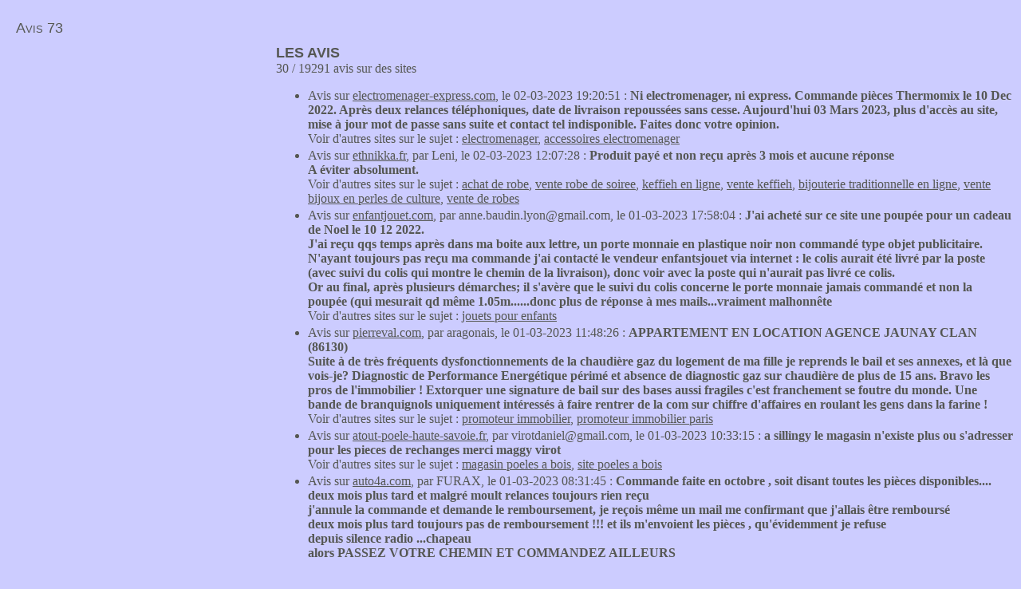

--- FILE ---
content_type: text/html; charset=UTF-8
request_url: https://www.avis73.fr/avis-10500
body_size: 10725
content:
<!doctype html>
<html lang="fr">
<head>
<title>Avis 73, les avis - 10500</title>
<meta charset="utf-8">
<link href="/css/global.css" rel="stylesheet" type="text/css" />
<meta name="viewport" content="width=device-width, initial-scale=1.0">
<script type="text/javascript">if (top.location != self.document.location) { top.location = self.document.location;  }</script>
</head>
<body itemscope itemtype="http://schema.org/WebPage">
<div id="header"><p><a href="/">Avis 73</a></p></div><div id="p"><script async src="//pagead2.googlesyndication.com/pagead/js/adsbygoogle.js"></script>
<ins class="adsbygoogle" style="display:inline-block;width:336px;height:280px" data-ad-client="ca-pub-1610859296564072" data-ad-slot="2862299116"></ins>
<script>(adsbygoogle = window.adsbygoogle || []).push({});</script>
<script async src="//pagead2.googlesyndication.com/pagead/js/adsbygoogle.js"></script>
<ins class="adsbygoogle"
     style="display:block"
     data-ad-client="ca-pub-1610859296564072"
     data-ad-slot="5636210818"
     data-ad-format="auto"></ins>
<script>
(adsbygoogle = window.adsbygoogle || []).push({});
</script>  
</div><div id="objet"><h1>Les avis</h1><p>30 / 19291 avis sur des sites</p><ul><li>Avis sur <a href="/electromenager-express.com">electromenager-express.com</a>, le 02-03-2023 19:20:51 : <strong>Ni electromenager, ni express. Commande pièces Thermomix le 10 Dec 2022. Après deux relances téléphoniques, date de livraison repoussées sans cesse. Aujourd'hui 03 Mars 2023, plus d'accès au site, mise à jour mot de passe sans suite et contact tel indisponible. Faites donc votre opinion.</strong><br />Voir d'autres sites sur le sujet : <a href="/mots/electromenager">electromenager</a>, <a href="/mots/accessoires+electromenager">accessoires electromenager</a></li><li>Avis sur <a href="/ethnikka.fr">ethnikka.fr</a>, par Leni, le 02-03-2023 12:07:28 : <strong>Produit payé et non reçu après 3 mois et aucune réponse<br />
A éviter absolument.</strong><br />Voir d'autres sites sur le sujet : <a href="/mots/achat+de+robe">achat de robe</a>, <a href="/mots/vente+robe+de+soiree">vente robe de soiree</a>, <a href="/mots/keffieh+en+ligne">keffieh en ligne</a>, <a href="/mots/vente+keffieh">vente keffieh</a>, <a href="/mots/bijouterie+traditionnelle+en+ligne">bijouterie traditionnelle en ligne</a>, <a href="/mots/vente+bijoux+en+perles+de+culture">vente bijoux en perles de culture</a>, <a href="/mots/vente+de+robes">vente de robes</a></li><li>Avis sur <a href="/enfantjouet.com">enfantjouet.com</a>, par anne.baudin.lyon@gmail.com, le 01-03-2023 17:58:04 : <strong>J'ai acheté sur ce site une poupée pour un cadeau de Noel le 10 12 2022.<br />
J'ai reçu qqs temps après dans ma boite aux lettre, un porte  monnaie  en plastique noir non commandé type objet publicitaire.<br />
N'ayant toujours pas reçu ma commande j'ai contacté le vendeur enfantsjouet via internet  : le colis aurait été livré par la poste (avec suivi du colis qui montre le chemin de la livraison), donc voir avec la poste qui n'aurait pas livré ce colis.<br />
Or au final, après plusieurs démarches; il s'avère que le suivi du colis concerne le porte monnaie jamais commandé et non la poupée (qui mesurait qd même 1.05m......donc plus de réponse à mes mails...vraiment  malhonnête</strong><br />Voir d'autres sites sur le sujet : <a href="/mots/jouets+pour+enfants">jouets pour enfants</a></li><li>Avis sur <a href="/pierreval.com">pierreval.com</a>, par aragonais, le 01-03-2023 11:48:26 : <strong>APPARTEMENT EN LOCATION AGENCE JAUNAY CLAN (86130)<br />
Suite à de très fréquents dysfonctionnements de la chaudière gaz du logement de ma fille je reprends le bail et ses annexes, et là que vois-je? Diagnostic de Performance Energétique périmé et absence de diagnostic gaz sur chaudière de plus de 15 ans. Bravo les pros de l'immobilier ! Extorquer une signature de bail sur des bases aussi fragiles c'est franchement se foutre du monde. Une bande de branquignols uniquement intéressés à faire rentrer de la com sur chiffre d'affaires en roulant les gens dans la farine ! </strong><br />Voir d'autres sites sur le sujet : <a href="/mots/promoteur+immobilier">promoteur immobilier</a>, <a href="/mots/promoteur+immobilier+paris">promoteur immobilier paris</a></li><li>Avis sur <a href="/atout-poele-haute-savoie.fr">atout-poele-haute-savoie.fr</a>, par virotdaniel@gmail.com, le 01-03-2023 10:33:15 : <strong>a sillingy le magasin n'existe plus ou s'adresser pour les pieces de rechanges merci maggy virot</strong><br />Voir d'autres sites sur le sujet : <a href="/mots/magasin+poeles+a+bois">magasin poeles a bois</a>, <a href="/mots/site+poeles+a+bois">site poeles a bois</a></li><li>Avis sur <a href="/auto4a.com">auto4a.com</a>, par FURAX, le 01-03-2023 08:31:45 : <strong>Commande faite en octobre , soit disant toutes les pièces disponibles....<br />
deux mois plus tard et malgré moult relances toujours rien reçu <br />
j'annule la commande et demande le remboursement, je reçois même un mail me confirmant que j'allais être remboursé <br />
deux mois plus tard toujours pas de remboursement !!! et ils m'envoient les pièces , qu'évidemment je refuse<br />
depuis silence radio ...chapeau <br />
alors PASSEZ VOTRE CHEMIN ET COMMANDEZ AILLEURS <br />
<br />
<br />
</strong><br />Voir d'autres sites sur le sujet : <a href="/mots/voitures+anciennes">voitures anciennes</a>, <a href="/mots/forum+voitures+anciennes">forum voitures anciennes</a>, <a href="/mots/pieces+detachees+auto">pieces detachees auto</a></li><li>Avis sur <a href="/my-velo.fr">my-velo.fr</a>, par Laurent , le 01-03-2023 08:13:22 : <strong>Entreprise à fuir, service commercial très compliqué à contacter, lorsque l'on parvient à échanger avec,  il est soit en voiture, soit en réunion, soit en entretien annuel, constamment agressif et fini par raccrocher au nez lorsque l'on demande simplement un suivi de commande.<br />
Aucune réponse aux mails sur le site.<br />
<br />
 </strong><br />Voir d'autres sites sur le sujet : <a href="/mots/vente+trottinette">vente trottinette</a>, <a href="/mots/vente+trottinette+electrique">vente trottinette electrique</a>, <a href="/mots/magasin+trottinette+electrique">magasin trottinette electrique</a>, <a href="/mots/vente+vtt">vente vtt</a>, <a href="/mots/vtt+en+ligne">vtt en ligne</a>, <a href="/mots/vente+velo+de+ville">vente velo de ville</a>, <a href="/mots/velo+en+ligne">velo en ligne</a>, <a href="/mots/accessoire+velo+en+ligne">accessoire velo en ligne</a></li><li>Avis sur <a href="/portables.org">portables.org</a>, par acheteur pro, le 28-02-2023 16:26:52 : <strong>Il envoie les mauvaises pièces et prélèvent à deux reprise sur la carte bleue il vous donne un numéro de retour transport à vos frais, réceptionne la pièce, mais ne vous la rembourse pas malgré une multitude de relance et courrier recommandé.<br />
En résumé il s'agit d'un escroc à fuir de toute urgence. </strong><br />Voir d'autres sites sur le sujet : <a href="/mots/mobiles+occasion">mobiles occasion</a></li><li>Avis sur <a href="/wannonce.com">wannonce.com</a>, par Mary, le 28-02-2023 12:39:24 : <strong>Wannonce un site de moderateur escroc . les moderateurs demandent 100 euros pour ne pas supprimer ton anonce sur la rubrique rencontre adulte au cas où tu ne donnes pas 100 euros, ton annonce est supprimer. Il te contacte par sms par ce numero 0649954537 pour payer 100 euro. C'est l'escroquerie organisé, car quand tu te paind sur le site, rien n'est fait</strong><br />Voir d'autres sites sur le sujet : <a href="/mots/petites+annonces">petites annonces</a>, <a href="/mots/petites+annonces+gratuites">petites annonces gratuites</a>, <a href="/mots/petites+annonces+suisse">petites annonces suisse</a>, <a href="/mots/site+annonces">site annonces</a>, <a href="/mots/site+petites+annonces">site petites annonces</a></li><li>Avis sur <a href="/photoaddict.fr">photoaddict.fr</a>, par xvs.catoire@wanadoo.fr, le 28-02-2023 12:28:31 : <strong>Site difficile à joindre ... J'ai un problème avec un ensemble de télécommande PIXEL TW 282 commandé chez vous et reçu hier : le câble de connexion livré (DC0) est incompatible avec mes boîtiers NIKON 7100,7500 et Z6. Pourrais-je obtenir le bon câble (DC2 ?)<br />
Je ne sais comment vous joindre autrement....</strong><br />Voir d'autres sites sur le sujet : <a href="/mots/materiel+photo">materiel photo</a>, <a href="/mots/vente+materiel+photo">vente materiel photo</a>, <a href="/mots/achat+materiel+photo">achat materiel photo</a></li><li>Avis sur <a href="/machambramoi.com">machambramoi.com</a>, par Alice, le 28-02-2023 09:22:12 : <strong>J'ai commandé et payé un tapis en ligne début janvier (délai 5 à 10 jours) et je ne l'ai toujours pas reçu 2 mois après, sans aucune nouvelle de leur part, ni réponse après 3 relances au service client.<br />
Le confinement est terminé depuis longtemps, les fêtes sont passées, il n'y a pas vraiment d'excuse. Cela donne l'impression que ce site est une arnaque.</strong><br />Voir d'autres sites sur le sujet : <a href="/mots/vente+de+lits">vente de lits</a></li><li>Avis sur <a href="/augry-expertises.com">augry-expertises.com</a>, par Papou17, le 26-02-2023 16:16:06 : <strong>Incompétence totale dans le contrôle de l'assainissement, pas de matériel de détection, et conclusions dangereuses pour le client car pas fondées eu égard à la remarque ci dessus évoquée. allez voir des professionnels de l'assainissement guère plus cher<br />
</strong><br />Voir d'autres sites sur le sujet : <a href="/mots/immobilier+royan">immobilier royan</a></li><li>Avis sur <a href="/mc602.com">mc602.com</a>, par pinova, le 25-02-2023 19:32:43 : <strong>passez votre chemin ! je quitte cette mutuelle après 35 ans de cotisations , Raz le bol   étant en retraite je n'ai plus de correspondant hospitalier, impossible d'avoir un contact téléphonique rapide au minimum 4 ou 5 appels avec 45 mn d'attente , vous comprenez rapidement que votre correspondante se moque de votre problême , &quot;le dossier suit , je relance &quot; sans aucune suite , j'attends toujours la réponse à un courrier avec AR malgré + de 2 mois de délai ( malgré les statuts ) , les réclamations sur le site sont traitées par dessus la jambe.<br />
La nouvelle  page d'accueil est très agréable mais on vous trompe !! seule votre cotisation intéresse!<br />
</strong><br />Voir d'autres sites sur le sujet : <a href="/mots/mutuelle">mutuelle</a>, <a href="/mots/mutuelle+fonctionnaire">mutuelle fonctionnaire</a></li><li>Avis sur <a href="/makrea.com">makrea.com</a>, par Ricardo , le 25-02-2023 16:15:35 : <strong>Fuyez.. arnaque.<br />
Commande qui date d'un mois et rien.<br />
Service client inexistant.<br />
</strong><br />Voir d'autres sites sur le sujet : <a href="/mots/stickers+personalisables">stickers personalisables</a></li><li>Avis sur <a href="/idealvoyance.fr">idealvoyance.fr</a>, par Lucie5, le 25-02-2023 12:44:36 : <strong>Dav68 tu consulte qui?</strong><br />Voir d'autres sites sur le sujet : <a href="/mots/voyance">voyance</a>, <a href="/mots/voyance+par+telephone">voyance par telephone</a>, <a href="/mots/voyance+par+email">voyance par email</a>, <a href="/mots/voyance+suisse">voyance suisse</a>, <a href="/mots/voyance+belgique">voyance belgique</a></li><li>Avis sur <a href="/auto4a.com">auto4a.com</a>, le 25-02-2023 11:41:39 : <strong>Câble de compteur Matis payé en février 2021 et toujours pas reçu en 2023.explication fumeuse au téléphone du gérant mais toujours rien au 25 février 2023<br />
Comment une boite d’escroquer peut-elle survivre comme cela???????<br />
</strong><br />Voir d'autres sites sur le sujet : <a href="/mots/voitures+anciennes">voitures anciennes</a>, <a href="/mots/forum+voitures+anciennes">forum voitures anciennes</a>, <a href="/mots/pieces+detachees+auto">pieces detachees auto</a></li><li>Avis sur <a href="/idealvoyance.fr">idealvoyance.fr</a>, par Dav68 , le 25-02-2023 09:57:07 : <strong>Moi perso, jene consulte qu'une personne sur idéal et la guidance est franchement un grand service ... Je constate que vous consulter des tonnes de voyants et je pense que dans ce cas les voyances partent dans tous les sens. Normal ... Donc arrêtez de critiquer c'est n'importe quoi !!!! </strong><br />Voir d'autres sites sur le sujet : <a href="/mots/voyance">voyance</a>, <a href="/mots/voyance+par+telephone">voyance par telephone</a>, <a href="/mots/voyance+par+email">voyance par email</a>, <a href="/mots/voyance+suisse">voyance suisse</a>, <a href="/mots/voyance+belgique">voyance belgique</a></li><li>Avis sur <a href="/idealvoyance.fr">idealvoyance.fr</a>, par Passante, le 25-02-2023 09:35:36 : <strong>Bonjour, <br />
<br />
Des personnes ont déjà eu Séverine neska ? Avez vous eu des vrais retours avec ? <br />
<br />
Merci </strong><br />Voir d'autres sites sur le sujet : <a href="/mots/voyance">voyance</a>, <a href="/mots/voyance+par+telephone">voyance par telephone</a>, <a href="/mots/voyance+par+email">voyance par email</a>, <a href="/mots/voyance+suisse">voyance suisse</a>, <a href="/mots/voyance+belgique">voyance belgique</a></li><li>Avis sur <a href="/abcbeaute.com">abcbeaute.com</a>, le 25-02-2023 08:10:09 : <strong>Suite à une erreur dans ma commande ai essayé de contacter ce site- MISSION IMPOSSIBLE - par mail....partéléphone...àplusieurs reprises <br />
NI CONTACT NI REPONSE<br />
pas rassurant<br />
<br />
espère recevoir ma commande mais....doute??<br />
<br />
PAS SERIEUX</strong><br />Voir d'autres sites sur le sujet : <a href="/mots/vente+produit+beaute">vente produit beaute</a></li><li>Avis sur <a href="/cms-constructeur.fr">cms-constructeur.fr</a>, par Gs29, le 25-02-2023 06:14:22 : <strong>Bonjour je tiens à vous prévenir surtout acheté pas de mini pelle cms constructeur c'est de la vraie merde chinoise et le mot est faible ,elle 1500 euros à l'achat en direct en Chine ,j'ai acheté sur un autre site mini pelle rhinocéros à Digoin dans le 71 il sont au top et machine avec moteur kubota 3 cylindre 24 cv .j'espère que cela peut servir à d'autre mais surtout garder votre argent et attendez d'avoir ce qu'il faut pour acheter du matériel de qualité </strong><br />Voir d'autres sites sur le sujet : <a href="/mots/remorques+en+ligne">remorques en ligne</a></li><li>Avis sur <a href="/idealvoyance.fr">idealvoyance.fr</a>, par Moi, le 25-02-2023 04:12:31 : <strong>Retour négatif pour Luna Lila de ma part</strong><br />Voir d'autres sites sur le sujet : <a href="/mots/voyance">voyance</a>, <a href="/mots/voyance+par+telephone">voyance par telephone</a>, <a href="/mots/voyance+par+email">voyance par email</a>, <a href="/mots/voyance+suisse">voyance suisse</a>, <a href="/mots/voyance+belgique">voyance belgique</a></li><li>Avis sur <a href="/maroc-artiza.com">maroc-artiza.com</a>, par Fleurdopaline, le 24-02-2023 21:09:33 : <strong>Bonjour <br />
Je viens de recevoir ma commande comme toujours vous avez fait preuve de professionnalisme. <br />
Merci pour les explications pour le dédouanement. <br />
Les paniers sont  parfais.<br />
Vous êtes toujours très disponible et à l écoute de mes exigences pourtant nombreuses. <br />
Mes clients sont ravis et moi aussi .</strong><br />Voir d'autres sites sur le sujet : <a href="/mots/grossiste+beaute">grossiste beaute</a></li><li>Avis sur <a href="/idealvoyance.fr">idealvoyance.fr</a>, par Lola, le 24-02-2023 17:36:13 : <strong>Non, elle a peu d’avis sur le nombre d’appel qu’elle a reçu. <br />
Pourquoi RQ ? </strong><br />Voir d'autres sites sur le sujet : <a href="/mots/voyance">voyance</a>, <a href="/mots/voyance+par+telephone">voyance par telephone</a>, <a href="/mots/voyance+par+email">voyance par email</a>, <a href="/mots/voyance+suisse">voyance suisse</a>, <a href="/mots/voyance+belgique">voyance belgique</a></li><li>Avis sur <a href="/maroc-artiza.com">maroc-artiza.com</a>, par Marocartiza, le 24-02-2023 11:09:25 : <strong>Bonjour Karine,<br />
Je fais suite au message ci dessus. Votre colis n'a pas été perdu mais retourné à l'expéditeur car vous n'avez pas effectué les démarches nécessaires demandées par les douanes de votre pays: EORI non activé et ce malgré toute l'assistance et l'accompagnement que nous avons mis en place pour vous et plus généralement pour tous nos clients.  <br />
Le retour du colis relevant de votre responsabilité, des frais de renvoi étaient à régler toutefois malgré nos multiples relances courtoises et aimables sur plusieurs mois, nous n'avons jamais reçu votre virement ni même de réponse de votre part. Nous ne pouvions pas garder votre colis éternellement, ce dernier a donc été déballé.<br />
Nous avons fourni énormément d'efforts et avons été très patients avec vous, je trouve donc très malhonnête de votre part de vouloir nuire ainsi à notre réputation</strong><br />Voir d'autres sites sur le sujet : <a href="/mots/grossiste+beaute">grossiste beaute</a></li><li>Avis sur <a href="/idealvoyance.fr">idealvoyance.fr</a>, par RQ, le 24-02-2023 09:51:06 : <strong>Bonjour ! <br />
Est-ce que vous avez déjà consulté Luna Lila? <br />
des avis ? Merci </strong><br />Voir d'autres sites sur le sujet : <a href="/mots/voyance">voyance</a>, <a href="/mots/voyance+par+telephone">voyance par telephone</a>, <a href="/mots/voyance+par+email">voyance par email</a>, <a href="/mots/voyance+suisse">voyance suisse</a>, <a href="/mots/voyance+belgique">voyance belgique</a></li><li>Avis sur <a href="/groupagrica.com">groupagrica.com</a>, par gerard.esmonin@wanadoo.fr, le 23-02-2023 17:54:01 : <strong>Officine a fuir absolument.N y placer pas votre argent vous aurez toutes les peines du monde a le recuperer.<br />
Immobilisme et mauvaise foi est leur devise</strong><br />Voir d'autres sites sur le sujet : <a href="/mots/sante+retraite">sante retraite</a></li><li>Avis sur <a href="/bonfilon.fr">bonfilon.fr</a>, par smg, le 23-02-2023 17:01:10 : <strong>Un site de petites annonces à découvrir.</strong><br />Voir d'autres sites sur le sujet : <a href="/mots/petites+annonces+de+particuliers">petites annonces de particuliers</a>, <a href="/mots/site+petites+annonces">site petites annonces</a></li><li>Avis sur <a href="/djs-france.fr">djs-france.fr</a>, par Xavier D., le 23-02-2023 13:02:32 : <strong>Suite à une erreur de commande, contact avec le service :<br />
- à l’écoute <br />
- cherche à une solution rapide <br />
- et en plus très agréable <br />
Je recommande </strong><br />Voir d'autres sites sur le sujet : <a href="/mots/magasin+economiseur+eau">magasin economiseur eau</a></li><li>Avis sur <a href="/idealvoyance.fr">idealvoyance.fr</a>, par Moi, le 22-02-2023 16:25:35 : <strong>Carrie, avec qui les retours négatifs ? </strong><br />Voir d'autres sites sur le sujet : <a href="/mots/voyance">voyance</a>, <a href="/mots/voyance+par+telephone">voyance par telephone</a>, <a href="/mots/voyance+par+email">voyance par email</a>, <a href="/mots/voyance+suisse">voyance suisse</a>, <a href="/mots/voyance+belgique">voyance belgique</a></li><li>Avis sur <a href="/maroc-artiza.com">maroc-artiza.com</a>, par lemondedekarine@gmail.com, le 22-02-2023 15:13:33 : <strong>Bonjour <br />
<br />
Un de mes colis a été perdu par la poste,  j ai du repayé les frais de port qui était de 95 euros . Malheureusement je n avais pas cette somme car j avais déjà règle les frais du colis perdu . Enfin entre le montant affiche au départ et ce que j ai paye de frais . Ca ne vaut pas le coup .Je mettais  a peine remise de cette facture que la responsable Chloé Flachet me renvoie un message en m obliger a payer avant le lundi suivant encore 95 euros pour récupérer mon colis avec un bon chantage a l appuie par mail . Cette société nous prends pour une banque et crois que l on payer ces sommes la hyper facilement. Enfin je déconseille car vous subissez une pression de fou pour payer avec du chantage . alors que vous n'êtes ni responsable de la perte des colis en douane . ni responsable de ces frais colossale d envoie. Pas indiquez au départ .  Je déconseille </strong><br />Voir d'autres sites sur le sujet : <a href="/mots/grossiste+beaute">grossiste beaute</a></li></ul><p>Avis suivants : <a href="/avis-19290">19290</a> <a href="/avis-19260">19260</a> <a href="/avis-19230">19230</a> <a href="/avis-19200">19200</a> <a href="/avis-19170">19170</a> <a href="/avis-19140">19140</a> <a href="/avis-19110">19110</a> <a href="/avis-19080">19080</a> <a href="/avis-19050">19050</a> <a href="/avis-19020">19020</a> <a href="/avis-18990">18990</a> <a href="/avis-18960">18960</a> <a href="/avis-18930">18930</a> <a href="/avis-18900">18900</a> <a href="/avis-18870">18870</a> <a href="/avis-18840">18840</a> <a href="/avis-18810">18810</a> <a href="/avis-18780">18780</a> <a href="/avis-18750">18750</a> <a href="/avis-18720">18720</a> <a href="/avis-18690">18690</a> <a href="/avis-18660">18660</a> <a href="/avis-18630">18630</a> <a href="/avis-18600">18600</a> <a href="/avis-18570">18570</a> <a href="/avis-18540">18540</a> <a href="/avis-18510">18510</a> <a href="/avis-18480">18480</a> <a href="/avis-18450">18450</a> <a href="/avis-18420">18420</a> <a href="/avis-18390">18390</a> <a href="/avis-18360">18360</a> <a href="/avis-18330">18330</a> <a href="/avis-18300">18300</a> <a href="/avis-18270">18270</a> <a href="/avis-18240">18240</a> <a href="/avis-18210">18210</a> <a href="/avis-18180">18180</a> <a href="/avis-18150">18150</a> <a href="/avis-18120">18120</a> <a href="/avis-18090">18090</a> <a href="/avis-18060">18060</a> <a href="/avis-18030">18030</a> <a href="/avis-18000">18000</a> <a href="/avis-17970">17970</a> <a href="/avis-17940">17940</a> <a href="/avis-17910">17910</a> <a href="/avis-17880">17880</a> <a href="/avis-17850">17850</a> <a href="/avis-17820">17820</a> <a href="/avis-17790">17790</a> <a href="/avis-17760">17760</a> <a href="/avis-17730">17730</a> <a href="/avis-17700">17700</a> <a href="/avis-17670">17670</a> <a href="/avis-17640">17640</a> <a href="/avis-17610">17610</a> <a href="/avis-17580">17580</a> <a href="/avis-17550">17550</a> <a href="/avis-17520">17520</a> <a href="/avis-17490">17490</a> <a href="/avis-17460">17460</a> <a href="/avis-17430">17430</a> <a href="/avis-17400">17400</a> <a href="/avis-17370">17370</a> <a href="/avis-17340">17340</a> <a href="/avis-17310">17310</a> <a href="/avis-17280">17280</a> <a href="/avis-17250">17250</a> <a href="/avis-17220">17220</a> <a href="/avis-17190">17190</a> <a href="/avis-17160">17160</a> <a href="/avis-17130">17130</a> <a href="/avis-17100">17100</a> <a href="/avis-17070">17070</a> <a href="/avis-17040">17040</a> <a href="/avis-17010">17010</a> <a href="/avis-16980">16980</a> <a href="/avis-16950">16950</a> <a href="/avis-16920">16920</a> <a href="/avis-16890">16890</a> <a href="/avis-16860">16860</a> <a href="/avis-16830">16830</a> <a href="/avis-16800">16800</a> <a href="/avis-16770">16770</a> <a href="/avis-16740">16740</a> <a href="/avis-16710">16710</a> <a href="/avis-16680">16680</a> <a href="/avis-16650">16650</a> <a href="/avis-16620">16620</a> <a href="/avis-16590">16590</a> <a href="/avis-16560">16560</a> <a href="/avis-16530">16530</a> <a href="/avis-16500">16500</a> <a href="/avis-16470">16470</a> <a href="/avis-16440">16440</a> <a href="/avis-16410">16410</a> <a href="/avis-16380">16380</a> <a href="/avis-16350">16350</a> <a href="/avis-16320">16320</a> <a href="/avis-16290">16290</a> <a href="/avis-16260">16260</a> <a href="/avis-16230">16230</a> <a href="/avis-16200">16200</a> <a href="/avis-16170">16170</a> <a href="/avis-16140">16140</a> <a href="/avis-16110">16110</a> <a href="/avis-16080">16080</a> <a href="/avis-16050">16050</a> <a href="/avis-16020">16020</a> <a href="/avis-15990">15990</a> <a href="/avis-15960">15960</a> <a href="/avis-15930">15930</a> <a href="/avis-15900">15900</a> <a href="/avis-15870">15870</a> <a href="/avis-15840">15840</a> <a href="/avis-15810">15810</a> <a href="/avis-15780">15780</a> <a href="/avis-15750">15750</a> <a href="/avis-15720">15720</a> <a href="/avis-15690">15690</a> <a href="/avis-15660">15660</a> <a href="/avis-15630">15630</a> <a href="/avis-15600">15600</a> <a href="/avis-15570">15570</a> <a href="/avis-15540">15540</a> <a href="/avis-15510">15510</a> <a href="/avis-15480">15480</a> <a href="/avis-15450">15450</a> <a href="/avis-15420">15420</a> <a href="/avis-15390">15390</a> <a href="/avis-15360">15360</a> <a href="/avis-15330">15330</a> <a href="/avis-15300">15300</a> <a href="/avis-15270">15270</a> <a href="/avis-15240">15240</a> <a href="/avis-15210">15210</a> <a href="/avis-15180">15180</a> <a href="/avis-15150">15150</a> <a href="/avis-15120">15120</a> <a href="/avis-15090">15090</a> <a href="/avis-15060">15060</a> <a href="/avis-15030">15030</a> <a href="/avis-15000">15000</a> <a href="/avis-14970">14970</a> <a href="/avis-14940">14940</a> <a href="/avis-14910">14910</a> <a href="/avis-14880">14880</a> <a href="/avis-14850">14850</a> <a href="/avis-14820">14820</a> <a href="/avis-14790">14790</a> <a href="/avis-14760">14760</a> <a href="/avis-14730">14730</a> <a href="/avis-14700">14700</a> <a href="/avis-14670">14670</a> <a href="/avis-14640">14640</a> <a href="/avis-14610">14610</a> <a href="/avis-14580">14580</a> <a href="/avis-14550">14550</a> <a href="/avis-14520">14520</a> <a href="/avis-14490">14490</a> <a href="/avis-14460">14460</a> <a href="/avis-14430">14430</a> <a href="/avis-14400">14400</a> <a href="/avis-14370">14370</a> <a href="/avis-14340">14340</a> <a href="/avis-14310">14310</a> <a href="/avis-14280">14280</a> <a href="/avis-14250">14250</a> <a href="/avis-14220">14220</a> <a href="/avis-14190">14190</a> <a href="/avis-14160">14160</a> <a href="/avis-14130">14130</a> <a href="/avis-14100">14100</a> <a href="/avis-14070">14070</a> <a href="/avis-14040">14040</a> <a href="/avis-14010">14010</a> <a href="/avis-13980">13980</a> <a href="/avis-13950">13950</a> <a href="/avis-13920">13920</a> <a href="/avis-13890">13890</a> <a href="/avis-13860">13860</a> <a href="/avis-13830">13830</a> <a href="/avis-13800">13800</a> <a href="/avis-13770">13770</a> <a href="/avis-13740">13740</a> <a href="/avis-13710">13710</a> <a href="/avis-13680">13680</a> <a href="/avis-13650">13650</a> <a href="/avis-13620">13620</a> <a href="/avis-13590">13590</a> <a href="/avis-13560">13560</a> <a href="/avis-13530">13530</a> <a href="/avis-13500">13500</a> <a href="/avis-13470">13470</a> <a href="/avis-13440">13440</a> <a href="/avis-13410">13410</a> <a href="/avis-13380">13380</a> <a href="/avis-13350">13350</a> <a href="/avis-13320">13320</a> <a href="/avis-13290">13290</a> <a href="/avis-13260">13260</a> <a href="/avis-13230">13230</a> <a href="/avis-13200">13200</a> <a href="/avis-13170">13170</a> <a href="/avis-13140">13140</a> <a href="/avis-13110">13110</a> <a href="/avis-13080">13080</a> <a href="/avis-13050">13050</a> <a href="/avis-13020">13020</a> <a href="/avis-12990">12990</a> <a href="/avis-12960">12960</a> <a href="/avis-12930">12930</a> <a href="/avis-12900">12900</a> <a href="/avis-12870">12870</a> <a href="/avis-12840">12840</a> <a href="/avis-12810">12810</a> <a href="/avis-12780">12780</a> <a href="/avis-12750">12750</a> <a href="/avis-12720">12720</a> <a href="/avis-12690">12690</a> <a href="/avis-12660">12660</a> <a href="/avis-12630">12630</a> <a href="/avis-12600">12600</a> <a href="/avis-12570">12570</a> <a href="/avis-12540">12540</a> <a href="/avis-12510">12510</a> <a href="/avis-12480">12480</a> <a href="/avis-12450">12450</a> <a href="/avis-12420">12420</a> <a href="/avis-12390">12390</a> <a href="/avis-12360">12360</a> <a href="/avis-12330">12330</a> <a href="/avis-12300">12300</a> <a href="/avis-12270">12270</a> <a href="/avis-12240">12240</a> <a href="/avis-12210">12210</a> <a href="/avis-12180">12180</a> <a href="/avis-12150">12150</a> <a href="/avis-12120">12120</a> <a href="/avis-12090">12090</a> <a href="/avis-12060">12060</a> <a href="/avis-12030">12030</a> <a href="/avis-12000">12000</a> <a href="/avis-11970">11970</a> <a href="/avis-11940">11940</a> <a href="/avis-11910">11910</a> <a href="/avis-11880">11880</a> <a href="/avis-11850">11850</a> <a href="/avis-11820">11820</a> <a href="/avis-11790">11790</a> <a href="/avis-11760">11760</a> <a href="/avis-11730">11730</a> <a href="/avis-11700">11700</a> <a href="/avis-11670">11670</a> <a href="/avis-11640">11640</a> <a href="/avis-11610">11610</a> <a href="/avis-11580">11580</a> <a href="/avis-11550">11550</a> <a href="/avis-11520">11520</a> <a href="/avis-11490">11490</a> <a href="/avis-11460">11460</a> <a href="/avis-11430">11430</a> <a href="/avis-11400">11400</a> <a href="/avis-11370">11370</a> <a href="/avis-11340">11340</a> <a href="/avis-11310">11310</a> <a href="/avis-11280">11280</a> <a href="/avis-11250">11250</a> <a href="/avis-11220">11220</a> <a href="/avis-11190">11190</a> <a href="/avis-11160">11160</a> <a href="/avis-11130">11130</a> <a href="/avis-11100">11100</a> <a href="/avis-11070">11070</a> <a href="/avis-11040">11040</a> <a href="/avis-11010">11010</a> <a href="/avis-10980">10980</a> <a href="/avis-10950">10950</a> <a href="/avis-10920">10920</a> <a href="/avis-10890">10890</a> <a href="/avis-10860">10860</a> <a href="/avis-10830">10830</a> <a href="/avis-10800">10800</a> <a href="/avis-10770">10770</a> <a href="/avis-10740">10740</a> <a href="/avis-10710">10710</a> <a href="/avis-10680">10680</a> <a href="/avis-10650">10650</a> <a href="/avis-10620">10620</a> <a href="/avis-10590">10590</a> <a href="/avis-10560">10560</a> <a href="/avis-10530">10530</a> <a href="/avis-10500">10500</a> <a href="/avis-10470">10470</a> <a href="/avis-10440">10440</a> <a href="/avis-10410">10410</a> <a href="/avis-10380">10380</a> <a href="/avis-10350">10350</a> <a href="/avis-10320">10320</a> <a href="/avis-10290">10290</a> <a href="/avis-10260">10260</a> <a href="/avis-10230">10230</a> <a href="/avis-10200">10200</a> <a href="/avis-10170">10170</a> <a href="/avis-10140">10140</a> <a href="/avis-10110">10110</a> <a href="/avis-10080">10080</a> <a href="/avis-10050">10050</a> <a href="/avis-10020">10020</a> <a href="/avis-9990">9990</a> <a href="/avis-9960">9960</a> <a href="/avis-9930">9930</a> <a href="/avis-9900">9900</a> <a href="/avis-9870">9870</a> <a href="/avis-9840">9840</a> <a href="/avis-9810">9810</a> <a href="/avis-9780">9780</a> <a href="/avis-9750">9750</a> <a href="/avis-9720">9720</a> <a href="/avis-9690">9690</a> <a href="/avis-9660">9660</a> <a href="/avis-9630">9630</a> <a href="/avis-9600">9600</a> <a href="/avis-9570">9570</a> <a href="/avis-9540">9540</a> <a href="/avis-9510">9510</a> <a href="/avis-9480">9480</a> <a href="/avis-9450">9450</a> <a href="/avis-9420">9420</a> <a href="/avis-9390">9390</a> <a href="/avis-9360">9360</a> <a href="/avis-9330">9330</a> <a href="/avis-9300">9300</a> <a href="/avis-9270">9270</a> <a href="/avis-9240">9240</a> <a href="/avis-9210">9210</a> <a href="/avis-9180">9180</a> <a href="/avis-9150">9150</a> <a href="/avis-9120">9120</a> <a href="/avis-9090">9090</a> <a href="/avis-9060">9060</a> <a href="/avis-9030">9030</a> <a href="/avis-9000">9000</a> <a href="/avis-8970">8970</a> <a href="/avis-8940">8940</a> <a href="/avis-8910">8910</a> <a href="/avis-8880">8880</a> <a href="/avis-8850">8850</a> <a href="/avis-8820">8820</a> <a href="/avis-8790">8790</a> <a href="/avis-8760">8760</a> <a href="/avis-8730">8730</a> <a href="/avis-8700">8700</a> <a href="/avis-8670">8670</a> <a href="/avis-8640">8640</a> <a href="/avis-8610">8610</a> <a href="/avis-8580">8580</a> <a href="/avis-8550">8550</a> <a href="/avis-8520">8520</a> <a href="/avis-8490">8490</a> <a href="/avis-8460">8460</a> <a href="/avis-8430">8430</a> <a href="/avis-8400">8400</a> <a href="/avis-8370">8370</a> <a href="/avis-8340">8340</a> <a href="/avis-8310">8310</a> <a href="/avis-8280">8280</a> <a href="/avis-8250">8250</a> <a href="/avis-8220">8220</a> <a href="/avis-8190">8190</a> <a href="/avis-8160">8160</a> <a href="/avis-8130">8130</a> <a href="/avis-8100">8100</a> <a href="/avis-8070">8070</a> <a href="/avis-8040">8040</a> <a href="/avis-8010">8010</a> <a href="/avis-7980">7980</a> <a href="/avis-7950">7950</a> <a href="/avis-7920">7920</a> <a href="/avis-7890">7890</a> <a href="/avis-7860">7860</a> <a href="/avis-7830">7830</a> <a href="/avis-7800">7800</a> <a href="/avis-7770">7770</a> <a href="/avis-7740">7740</a> <a href="/avis-7710">7710</a> <a href="/avis-7680">7680</a> <a href="/avis-7650">7650</a> <a href="/avis-7620">7620</a> <a href="/avis-7590">7590</a> <a href="/avis-7560">7560</a> <a href="/avis-7530">7530</a> <a href="/avis-7500">7500</a> <a href="/avis-7470">7470</a> <a href="/avis-7440">7440</a> <a href="/avis-7410">7410</a> <a href="/avis-7380">7380</a> <a href="/avis-7350">7350</a> <a href="/avis-7320">7320</a> <a href="/avis-7290">7290</a> <a href="/avis-7260">7260</a> <a href="/avis-7230">7230</a> <a href="/avis-7200">7200</a> <a href="/avis-7170">7170</a> <a href="/avis-7140">7140</a> <a href="/avis-7110">7110</a> <a href="/avis-7080">7080</a> <a href="/avis-7050">7050</a> <a href="/avis-7020">7020</a> <a href="/avis-6990">6990</a> <a href="/avis-6960">6960</a> <a href="/avis-6930">6930</a> <a href="/avis-6900">6900</a> <a href="/avis-6870">6870</a> <a href="/avis-6840">6840</a> <a href="/avis-6810">6810</a> <a href="/avis-6780">6780</a> <a href="/avis-6750">6750</a> <a href="/avis-6720">6720</a> <a href="/avis-6690">6690</a> <a href="/avis-6660">6660</a> <a href="/avis-6630">6630</a> <a href="/avis-6600">6600</a> <a href="/avis-6570">6570</a> <a href="/avis-6540">6540</a> <a href="/avis-6510">6510</a> <a href="/avis-6480">6480</a> <a href="/avis-6450">6450</a> <a href="/avis-6420">6420</a> <a href="/avis-6390">6390</a> <a href="/avis-6360">6360</a> <a href="/avis-6330">6330</a> <a href="/avis-6300">6300</a> <a href="/avis-6270">6270</a> <a href="/avis-6240">6240</a> <a href="/avis-6210">6210</a> <a href="/avis-6180">6180</a> <a href="/avis-6150">6150</a> <a href="/avis-6120">6120</a> <a href="/avis-6090">6090</a> <a href="/avis-6060">6060</a> <a href="/avis-6030">6030</a> <a href="/avis-6000">6000</a> <a href="/avis-5970">5970</a> <a href="/avis-5940">5940</a> <a href="/avis-5910">5910</a> <a href="/avis-5880">5880</a> <a href="/avis-5850">5850</a> <a href="/avis-5820">5820</a> <a href="/avis-5790">5790</a> <a href="/avis-5760">5760</a> <a href="/avis-5730">5730</a> <a href="/avis-5700">5700</a> <a href="/avis-5670">5670</a> <a href="/avis-5640">5640</a> <a href="/avis-5610">5610</a> <a href="/avis-5580">5580</a> <a href="/avis-5550">5550</a> <a href="/avis-5520">5520</a> <a href="/avis-5490">5490</a> <a href="/avis-5460">5460</a> <a href="/avis-5430">5430</a> <a href="/avis-5400">5400</a> <a href="/avis-5370">5370</a> <a href="/avis-5340">5340</a> <a href="/avis-5310">5310</a> <a href="/avis-5280">5280</a> <a href="/avis-5250">5250</a> <a href="/avis-5220">5220</a> <a href="/avis-5190">5190</a> <a href="/avis-5160">5160</a> <a href="/avis-5130">5130</a> <a href="/avis-5100">5100</a> <a href="/avis-5070">5070</a> <a href="/avis-5040">5040</a> <a href="/avis-5010">5010</a> <a href="/avis-4980">4980</a> <a href="/avis-4950">4950</a> <a href="/avis-4920">4920</a> <a href="/avis-4890">4890</a> <a href="/avis-4860">4860</a> <a href="/avis-4830">4830</a> <a href="/avis-4800">4800</a> <a href="/avis-4770">4770</a> <a href="/avis-4740">4740</a> <a href="/avis-4710">4710</a> <a href="/avis-4680">4680</a> <a href="/avis-4650">4650</a> <a href="/avis-4620">4620</a> <a href="/avis-4590">4590</a> <a href="/avis-4560">4560</a> <a href="/avis-4530">4530</a> <a href="/avis-4500">4500</a> <a href="/avis-4470">4470</a> <a href="/avis-4440">4440</a> <a href="/avis-4410">4410</a> <a href="/avis-4380">4380</a> <a href="/avis-4350">4350</a> <a href="/avis-4320">4320</a> <a href="/avis-4290">4290</a> <a href="/avis-4260">4260</a> <a href="/avis-4230">4230</a> <a href="/avis-4200">4200</a> <a href="/avis-4170">4170</a> <a href="/avis-4140">4140</a> <a href="/avis-4110">4110</a> <a href="/avis-4080">4080</a> <a href="/avis-4050">4050</a> <a href="/avis-4020">4020</a> <a href="/avis-3990">3990</a> <a href="/avis-3960">3960</a> <a href="/avis-3930">3930</a> <a href="/avis-3900">3900</a> <a href="/avis-3870">3870</a> <a href="/avis-3840">3840</a> <a href="/avis-3810">3810</a> <a href="/avis-3780">3780</a> <a href="/avis-3750">3750</a> <a href="/avis-3720">3720</a> <a href="/avis-3690">3690</a> <a href="/avis-3660">3660</a> <a href="/avis-3630">3630</a> <a href="/avis-3600">3600</a> <a href="/avis-3570">3570</a> <a href="/avis-3540">3540</a> <a href="/avis-3510">3510</a> <a href="/avis-3480">3480</a> <a href="/avis-3450">3450</a> <a href="/avis-3420">3420</a> <a href="/avis-3390">3390</a> <a href="/avis-3360">3360</a> <a href="/avis-3330">3330</a> <a href="/avis-3300">3300</a> <a href="/avis-3270">3270</a> <a href="/avis-3240">3240</a> <a href="/avis-3210">3210</a> <a href="/avis-3180">3180</a> <a href="/avis-3150">3150</a> <a href="/avis-3120">3120</a> <a href="/avis-3090">3090</a> <a href="/avis-3060">3060</a> <a href="/avis-3030">3030</a> <a href="/avis-3000">3000</a> <a href="/avis-2970">2970</a> <a href="/avis-2940">2940</a> <a href="/avis-2910">2910</a> <a href="/avis-2880">2880</a> <a href="/avis-2850">2850</a> <a href="/avis-2820">2820</a> <a href="/avis-2790">2790</a> <a href="/avis-2760">2760</a> <a href="/avis-2730">2730</a> <a href="/avis-2700">2700</a> <a href="/avis-2670">2670</a> <a href="/avis-2640">2640</a> <a href="/avis-2610">2610</a> <a href="/avis-2580">2580</a> <a href="/avis-2550">2550</a> <a href="/avis-2520">2520</a> <a href="/avis-2490">2490</a> <a href="/avis-2460">2460</a> <a href="/avis-2430">2430</a> <a href="/avis-2400">2400</a> <a href="/avis-2370">2370</a> <a href="/avis-2340">2340</a> <a href="/avis-2310">2310</a> <a href="/avis-2280">2280</a> <a href="/avis-2250">2250</a> <a href="/avis-2220">2220</a> <a href="/avis-2190">2190</a> <a href="/avis-2160">2160</a> <a href="/avis-2130">2130</a> <a href="/avis-2100">2100</a> <a href="/avis-2070">2070</a> <a href="/avis-2040">2040</a> <a href="/avis-2010">2010</a> <a href="/avis-1980">1980</a> <a href="/avis-1950">1950</a> <a href="/avis-1920">1920</a> <a href="/avis-1890">1890</a> <a href="/avis-1860">1860</a> <a href="/avis-1830">1830</a> <a href="/avis-1800">1800</a> <a href="/avis-1770">1770</a> <a href="/avis-1740">1740</a> <a href="/avis-1710">1710</a> <a href="/avis-1680">1680</a> <a href="/avis-1650">1650</a> <a href="/avis-1620">1620</a> <a href="/avis-1590">1590</a> <a href="/avis-1560">1560</a> <a href="/avis-1530">1530</a> <a href="/avis-1500">1500</a> <a href="/avis-1470">1470</a> <a href="/avis-1440">1440</a> <a href="/avis-1410">1410</a> <a href="/avis-1380">1380</a> <a href="/avis-1350">1350</a> <a href="/avis-1320">1320</a> <a href="/avis-1290">1290</a> <a href="/avis-1260">1260</a> <a href="/avis-1230">1230</a> <a href="/avis-1200">1200</a> <a href="/avis-1170">1170</a> <a href="/avis-1140">1140</a> <a href="/avis-1110">1110</a> <a href="/avis-1080">1080</a> <a href="/avis-1050">1050</a> <a href="/avis-1020">1020</a> <a href="/avis-990">990</a> <a href="/avis-960">960</a> <a href="/avis-930">930</a> <a href="/avis-900">900</a> <a href="/avis-870">870</a> <a href="/avis-840">840</a> <a href="/avis-810">810</a> <a href="/avis-780">780</a> <a href="/avis-750">750</a> <a href="/avis-720">720</a> <a href="/avis-690">690</a> <a href="/avis-660">660</a> <a href="/avis-630">630</a> <a href="/avis-600">600</a> <a href="/avis-570">570</a> <a href="/avis-540">540</a> <a href="/avis-510">510</a> <a href="/avis-480">480</a> <a href="/avis-450">450</a> <a href="/avis-420">420</a> <a href="/avis-390">390</a> <a href="/avis-360">360</a> <a href="/avis-330">330</a> <a href="/avis-300">300</a> <a href="/avis-270">270</a> <a href="/avis-240">240</a> <a href="/avis-210">210</a> <a href="/avis-180">180</a> <a href="/avis-150">150</a> <a href="/avis-120">120</a> <a href="/avis-90">90</a> <a href="/avis-60">60</a> <a href="/avis-30">30</a> <a href="/avis-0">0</a> </p></div><div id="baspage">
<p>Avis 73 : forum pour échanger vos commentaires, témoignages, critiques sur des sites web, mais aussi les bons plans, code promo, réductions. <a href="/mentions">Mentions légales et contact</a>.</p> 
</div>
</body>
</html>


--- FILE ---
content_type: text/html; charset=utf-8
request_url: https://www.google.com/recaptcha/api2/aframe
body_size: 246
content:
<!DOCTYPE HTML><html><head><meta http-equiv="content-type" content="text/html; charset=UTF-8"></head><body><script nonce="5rbxmScDutkky6gProb-ug">/** Anti-fraud and anti-abuse applications only. See google.com/recaptcha */ try{var clients={'sodar':'https://pagead2.googlesyndication.com/pagead/sodar?'};window.addEventListener("message",function(a){try{if(a.source===window.parent){var b=JSON.parse(a.data);var c=clients[b['id']];if(c){var d=document.createElement('img');d.src=c+b['params']+'&rc='+(localStorage.getItem("rc::a")?sessionStorage.getItem("rc::b"):"");window.document.body.appendChild(d);sessionStorage.setItem("rc::e",parseInt(sessionStorage.getItem("rc::e")||0)+1);localStorage.setItem("rc::h",'1768906256430');}}}catch(b){}});window.parent.postMessage("_grecaptcha_ready", "*");}catch(b){}</script></body></html>